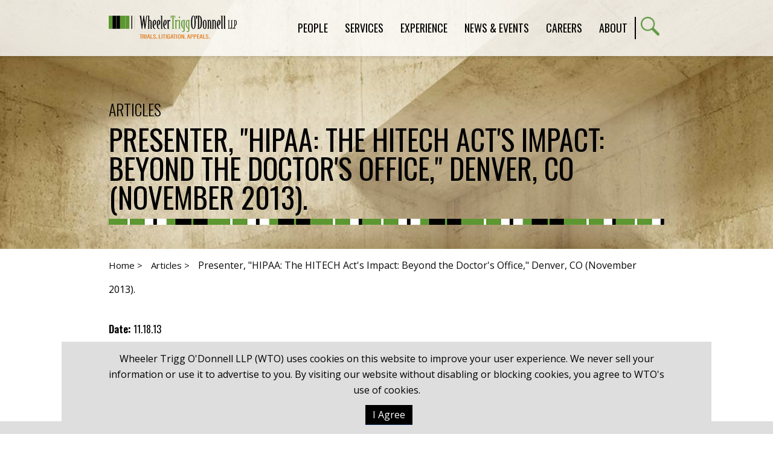

--- FILE ---
content_type: text/html; charset=utf-8
request_url: https://wtotrial.com/hippa-the-hitech-acts-impact-beyond-the-doctors-office-presented-at-copic-night-nov-18-2013
body_size: 5194
content:
<!DOCTYPE html>
<html lang="en">
<head>
    <meta charset="utf-8" />
    <meta name="viewport" content="width=device-width, initial-scale=1.0" />
    <title>Presenter, &quot;HIPAA: The HITECH Act&#x27;s Impact: Beyond the Doctor&#x27;s Office,&quot; Denver, CO (November 2013). | Wheeler Trigg O&#x27;Donnell LLP</title>
    <link rel="canonical" href="https://wtotrial.com/hippa-the-hitech-acts-impact-beyond-the-doctors-office-presented-at-copic-night-nov-18-2013">
<meta name="cms:record:id"  content="4542"  />
<meta name="cms:record:type"  content="article"  />
<meta name="cms:record:controller"  content="article"  />
<meta name="cms:record:rendered"  content="Thu, 22 Jan 2026 07:25:33 GMT"  />
<meta property="og:type"  content="website"  />
<meta property="og:title"  content="Presenter, &quot;HIPAA: The HITECH Act's Impact: Beyond the Doctor's Office,&quot; Denver, CO (November 2013)."  />
<meta name="twitter:card"  content="summary_large_image"  />
<meta name="twitter:title"  content="Presenter, &quot;HIPAA: The HITECH Act's Impact: Beyond the Doctor's Office,&quot; Denver, CO (November 2013)."  />

    <script type="application/ld+json">
        {
        "@context": "http://schema.org",
        "@type": "Organization",
        "name": "WTO Trial",
        "url": "https://wtotrial.com",
        "logo": "https://wtotrial.com/assets/images/logo.png"
        }
    </script>
    <link rel="stylesheet" href="/assets/css/GridBase.css?cmv=4.1.5" />
    <link rel="stylesheet" href="/cms/assets/css/grid.css?gutter=48&amp;lggutter=24&amp;mdgutter=24&amp;smgutter=24&amp;xsgutter=24&amp;xl=1423&amp;cmv=4.1.5" />
    <link rel="stylesheet" href="/assets/js/slick/slick.css?v=8LcixIxSCCzXcmFXTiKlJR_jfqSykbFEETQUW6ubIGM" />
    <link rel="stylesheet" type="text/css" href="/assets/css/font-awesome-4.7.0/css/font-awesome.min.css?v=gg4WnOJIJAZtmXP9S2Vhqunc1tvvZDXakF1aHWSCmXw" />
    
    
        <link rel="stylesheet" href="/cms/assets/css/base.min.css?cmv=4.1.5" />
        <link rel="stylesheet" href="/assets/css/shared.min.css?v=NSff5JbjT5AIkA45u6HJ3s0mw5JerSMnt5tPBYO2cqE" />
    

    <link rel="stylesheet" href="/assets/css/media-detail-shared.css?v=h2xVMSYWcqkAVw96M_Ss7xoykRYKqBnq6tzAQOs9Qt8" />
    <script type="text/javascript">
        (function (i, s, o, g, r, a, m) {
            i['GoogleAnalyticsObject'] = r; i[r] = i[r] || function () {
                (i[r].q = i[r].q || []).push(arguments)
            }, i[r].l = 1 * new Date(); a = s.createElement(o),
                m = s.getElementsByTagName(o)[0]; a.async = 1; a.src = g; m.parentNode.insertBefore(a, m)
        })(window, document, 'script', '//www.google-analytics.com/analytics.js', 'ga');

        ga('create', 'UA-4756159-1', 'auto');
        ga('send', 'pageview');
    </script>
</head>
<body class="page__container">
    <div class="page">
        <a class="page__contentSkip" href="#skip">Skip to Main Content</a>
        <header class="page__header">
            <div class="container">
                <div class="row between-xs middle-xs">
                    <div class="col-lg-3 col-xs-7">
                        <a href="/">
                            <img class="page__logo" alt="Wheeler Trigg O'Donnell Logo" src="/assets/images/logo.png?v=Qmj9aHRwBO0NLBroBmjnEkVJXr8f4L1oBjUe3HUWosg" loading="lazy" />
                        </a>
                    </div>
                    <div class="col-lg-9 col-xs-5">
                        <nav class="nav__container">
                            <ul class="nav">
                                <li class="nav__item">
                                    <span class="nav__link" aria-haspopup="true">People</span>
                                    <ul class="subNav" aria-label="submenu">
                                        <li><a class="subNav__link" href="/attorneys">Lawyers</a></li>
                                        <li><a class="subNav__link" href="/attorneys?professionals=1">Professionals</a></li>
                                    </ul>
                                </li>
                                <li class="nav__item">
                                    <span class="nav__link" aria-haspopup="true">Services</span>
                                    <ul class="subNav" aria-label="submenu">
                                        <li><a class="subNav__link" href="/practice-areas">Practices</a></li>
                                        <li><a class="subNav__link" href="/industries">Industries</a></li>
                                    </ul>
                                </li>
                                <li class="nav__item">
                                    <span class="nav__link" aria-haspopup="true">Experience</span>
                                    <ul class="subNav" aria-label="submenu">
                                        <li><a class="subNav__link" href="/cases">Cases</a></li>
                                        <li><a class="subNav__link" href="/representative-clients">Clients</a></li>
                                        <li><a class="subNav__link" href="/courts">Courts</a></li>
                                    </ul>
                                </li>
                                <li class="nav__item">
                                    <span class="nav__link" aria-haspopup="true">News &amp; Events</span>
                                    <ul class="subNav" aria-label="submenu">
                                        <li><a class="subNav__link" href="/press">Press</a></li>
                                        <li><a class="subNav__link" href="/events">Events</a></li>
                                        <li><a class="subNav__link" href="/articles-presentations">Articles and Presentations</a></li>
                                    </ul>
                                </li>
                                <li class="nav__item">
                                    <span class="nav__link" aria-haspopup="true">Careers</span>
                                    <ul class="subNav" aria-label="submenu">
                                            <li><a class="subNav__link" href="/lawyers">Lawyers</a></li>
                                            <li><a class="subNav__link" href="/staff">Professionals</a></li>
                                            <li><a class="subNav__link" href="/law-students">Law Students</a></li>
                                    </ul>
                                </li>
                                <li class="nav__item">
                                    <a class="nav__link" href="/about" aria-haspopup="true">About</a>
                                    <ul class="subNav" aria-label="submenu">
                                        <li><a class="subNav__link" href="/diversity">Diversity</a></li>
                                        <li><a class="subNav__link" href="/history">History</a></li>
                                        <li><a class="subNav__link" href="/locations">Locations</a></li>
                                        <li><a class="subNav__link" href="/wheeler-trigg-odonnell-foundation-overview">WTO Foundation</a></li>
                                    </ul>
                                </li>
                            </ul>
                            <a class="search__btn" href="/search"><img alt="Site Search" src="/assets/images/search.png" loading="lazy" /></a>
                            <button class="menu__btn" type="button"><img class="menu__open" alt="Open Menu" src="/assets/images/menu-open.png" loading="lazy" /><img class="menu__close" alt="Close Menu" src="/assets/images/menu-close.png" loading="lazy" /></button>
                        </nav>
                    </div>
                </div>
            </div>
        </header>

        <main class="page__body">
            <a class="sr-only sat-noprint" name="skip"></a>
            
<div class="sHero" style="background-image: url(https://wtotrial.com/images/corepage/43232_image.jpg">
    <div class="sHero__content container">
        <h2 class="sHero__subHeader">Articles</h2>
        <h1 class="sHero__header sBrandedBorder">Presenter, "HIPAA: The HITECH Act's Impact: Beyond the Doctor's Office," Denver, CO (November 2013). </h1>
    </div>
</div>

<div class="mainContent">
    <div class="container">
        <div class="breadcrumb">
            <a href="/">Home ></a>
            <a href="/articles-presentations">Articles ></a>
            <span>
                Presenter, "HIPAA: The HITECH Act's Impact: Beyond the Doctor's Office," Denver, CO (November 2013). 
            </span>
        </div>
    </div>
    <div class="section -smallTop">
        <div class="container">
            <div class="row">
                
                <div class=" col-xs-12">
                    <div class="details">
                        <div class="details__date"><b>Date: </b> 11.18.13</div>
                    </div>
                    <div class="wbContent" disable-wbcontent-show-more></div>
                </div>
            </div>            
        </div>
    </div>

    <div class="section -gray">
        <div class="container">
            <h3 class="sBrandedBorder">Attorneys</h3>
            <div class="bioCard__container">
                    
<div class="bioCard">
    <a class="bioCard__name" href="/kara-j-rosenthal">
        <img class="bioCard__image" src="https://wtotrial.com/images/bio/rosenthal_kara_bio.png" alt="" loading="lazy" />
        Kara J. Rosenthal
    </a>
    
    <div class="bioCard__info">
        <div class="bioCard__subtitle">Of Counsel &amp; Practice Group Manager </div>
        <div class="bioCard__phoneContainer">
            <div>P. 303.244.1809</div>
            
        </div>
        <div class="icons -white">
            <a class="icons__link" href="/bio/vcard/152">
                <div class="sr-only">V Card</div>
                <i class="fa fa-vcard-o"></i>
            </a>
            <a class="icons__link" href="mailto:rosenthal@wtotrial.com">
                <div class="sr-only">Email Kara Rosenthal</div>
                <i class="fa fa-envelope-o"></i>
            </a>
            <a class="icons__link" href="/epc/getStdDoc.aspx?pdf=true&FullBios=true&bioid=152">
                <div class="sr-only">PDF version</div>
                <i class="fa fa-file-pdf-o"></i>
            </a>
        </div>
        <a class="btn" href="/kara-j-rosenthal" tabindex="-1">View Bio</a>
    </div>
</div>
            </div>
        </div>
    </div>
</div>

        </main>
        <footer class="page__footer">
            <div class="container">
                <nav class="footerNav__container">
                    <a href="/"><img class="footerNav__logo" alt="Homepage" src="/assets/images/footer-logo.png" loading="lazy" /></a>
                    <ul class="footerNav">
                        <li class="footerNav__item"><a class="footerNav__link" href="/attorneys">People</a></li>
                        <li class="footerNav__item"><a class="footerNav__link" href="/practice-areas">Practices</a></li>
                        <li class="footerNav__item"><a class="footerNav__link" href="/cases">Experience</a></li>
                        <li class="footerNav__item"><a class="footerNav__link" href="/articles-presentations">News &amp; Events</a></li>
                        <li class="footerNav__item"><a class="footerNav__link" href="/lawyers">Careers</a></li>
                        <li class="footerNav__item"><a class="footerNav__link" href="/about">About</a></li>
                    </ul>
                    <ul class="footerSocial">                       
                        <li><a class="footerSocial__link" href="http://www.linkedin.com/company/wheeler-trigg-o%27donnell"><i class="fa fa-linkedin"></i><span class="sr-only">Linkedin</span></a></li>
                        <li><a class="footerSocial__link" href="https://twitter.com/#!/WheelerTrigg"><i class="fa x-twitter">𝕏</i><span class="sr-only">X/Twitter</span></a></li>
                        
                        <li><a class="footerSocial__link" href="https://www.instagram.com/wtotrial/?hl=en"><i class="fa fa-instagram"></i><span class="sr-only">Instagram</span></a></li>
                    </ul>
                </nav>
                <div class="footer__subscribe">
                    <a href="/subscriptions">Subscribe for News & Insights</a>
                </div>
                <div class="footer__copyright">
                    Copyright &copy; 2026 - All Rights Reserved
                    | <a href="/disclaimer">Disclaimer</a>
                    | <a href="/privacy-statement">Privacy Statement</a>
                    | <a href="https://wtotrial.net">Intranet</a>
                    | <a href="https://wtotrial.secureframetrust.com/">WTO Trust Center</a>
                </div>
            </div>
        </footer>
        <div id="subscribeprompt" class="subscribe-prompt">
            <button class="subscribe-prompt__close fa fa-remove"><span class="sr-only">Close Subscribe Prompt</span></button>
            <h3>Stay Up To Date</h3>
            <p>Subscribe to receive news and insights from WTO.</p>
            <a href="/subscriptions">Sign Up</a>
        </div>
        <div class="cookie-consent__footer">
            <div class="container">
                <p>Wheeler Trigg O&#39;Donnell LLP (WTO)&nbsp;uses cookies on this website to improve your user experience. We never sell your information or use it to advertise to you.&nbsp;By visiting our website without disabling or blocking cookies, you agree to WTO&#39;s use of&nbsp;cookies.</p>

                <button class="cookie-accept button">I Agree</button>
            </div>
        </div>
    </div>

        <link rel="stylesheet" href="/assets/js/lity/lity.css?v=KsVmGuCRUJSrWoAmNQkiujRz40NpJhoDxyyEPI1HOQM" />
        <script src="https://ajax.aspnetcdn.com/ajax/jquery/jquery-3.4.1.min.js"
                integrity="sha384-vk5WoKIaW/vJyUAd9n/wmopsmNhiy+L2Z+SBxGYnUkunIxVxAv/UtMOhba/xskxh"
                crossorigin="anonymous"></script>
        <script src="https://ajax.aspnetcdn.com/ajax/jquery.validate/1.16.0/jquery.validate.min.js"
                integrity="sha384-VoqiBWkuPrBO9LiESm+GubN/lYlsaMFUVN46L4g4k9bNmY9grTBw8AQZDrhAr7bT"
                crossorigin="anonymous"></script>
        <script src="https://ajax.aspnetcdn.com/ajax/jquery.validation.unobtrusive/3.2.6/jquery.validate.unobtrusive.min.js"
                integrity="sha384-JrXK+k53HACyavUKOsL+NkmSesD2P+73eDMrbTtTk0h4RmOF8hF8apPlkp26JlyH"
                crossorigin="anonymous"></script>
        <script src="/assets/js/slick/slick.min.js?v=JU2ApJ0Mn87S_QwnLnuGjKcm34GJ3JxXNcVqM-eFPfw"></script>
        <script src="/assets/js/lity/lity.min.js?v=eDPmvvlAW-qWR9m3hdW9VR9zXTBB9HwS10c2p3N63Q0"></script>
        <script src="/assets/js/satbase.js?v=Sh_jv9sDfhvSKSQq2q3ptPBzmXUOq8Kc6xJNTiiAr3k"></script>
        
        
            <script src="/cms/assets/js/base.min.js?cmv=4.1.5"></script>
            <script src="/assets/js/shared.min.js?v=qw9r7M3N-955YgAmgpI8GvxzK_CZs-Vl_SePZCy3Z-Y"></script>
        

    <!-- Accessibe -->
    <script>(function () { var s = document.createElement('script'), e = !document.body ? document.querySelector('head') : document.body; s.src = 'https://acsbapp.com/apps/app/dist/js/app.js'; s.async = true; s.onload = function () { acsbJS.init({ statementLink: '', footerHtml: '', hideMobile: false, hideTrigger: false, language: 'en', position: 'right', leadColor: '#146FF8', triggerColor: '#146FF8', triggerRadius: '50%', triggerPositionX: 'right', triggerPositionY: 'bottom', triggerIcon: 'people', triggerSize: 'medium', triggerOffsetX: 20, triggerOffsetY: 20, mobile: { triggerSize: 'small', triggerPositionX: 'right', triggerPositionY: 'center', triggerOffsetX: 0, triggerOffsetY: 0, triggerRadius: '50%' } }); }; e.appendChild(s); }());</script>
</body>
</html>
